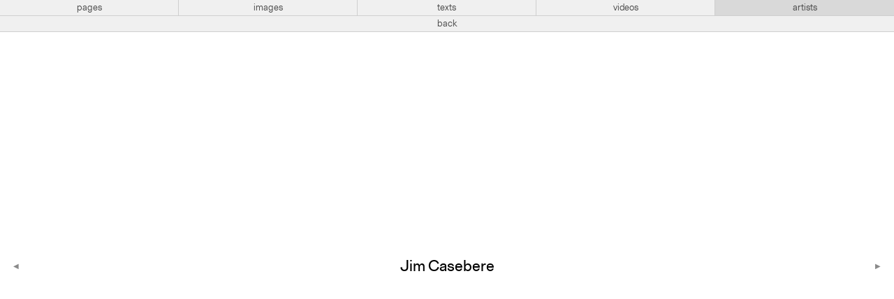

--- FILE ---
content_type: text/html; charset=UTF-8
request_url: https://artistsspace.org/artists/jim-casebere
body_size: 2091
content:
<!-----------------------------
Header
------------------------------>



<!doctype html>
<html lang="en">
<!--
                 _     _
                |`\__/ /
  ° ls °        \   ~ ~                         __ \/_
                /    ●                         (≤ \`\
   _.__________/    |                       _\, \ \\/
  //               {}                        /`\/\ \\    ~ mb ~
 `|      ,   ,     {}        __...__              \ \\
  \      /___;    ,'       .`       `.             \ \\/\/_
   ) ,-;`    `\  //       :  ︶ ⌢ ︶  :            /\ \\'\
  | / (        ;||         .____ ____.            \ `\\\
  ||`\\        |||            :   :              __\ `\\\
  )\   )\      )||            :   :   + ta +      /|`  `\\
   -    -       --            `---`                      \\
                                                          \\
                                                           \\    ,
                    Website for Artists Space               `---'
        Laurel Schwulst, Taichi Aritomo, and Mark Beasley
                              2019
-->

<head profile="http://www.w3.org/2005/10/profile">
<!-- Google tag (gtag.js) -->
<script async src="https://www.googletagmanager.com/gtag/js?id=G-GR9BVDM57E">
</script>
<script>
  window.dataLayer = window.dataLayer || [];
  function gtag(){dataLayer.push(arguments);}
  gtag('js', new Date()); gtag('config', 'G-GR9BVDM57E');
</script>

  <meta charset="utf-8">
  <meta name="viewport" content="width=device-width,initial-scale=1.0">
  <title>Jim Casebere</title>

  <!-- CSS -->
  <link href="https://artistsspace.org/public/css/styles.css?4156f83e18d392e70cd2578fb2e54385" rel="stylesheet">

  <!-- Favicon -->
            <!-- Day -->
      <link rel="icon" type="image/gif" href="https://artistsspace.org/media/site/52416736-1623173021/horse-small.gif" />
      
  <!-- SEO -->
  
  <meta property="og:title" content="Jim Casebere">
      <meta property="og:url" content="https://artistsspace.org/artists/jim-casebere">
  <meta name="twitter:title" content="Jim Casebere">
      <meta name="twitter:card" content="summary_large_image">
  </head>

<script type='text/javascript'>
var stripePubKey = "pk_live_eHjmIv6BpzVPLB8N3JjuCjsl00SrbAiU3w";
</script>

<body class=" ">

  <!-- Top Nav -->
  <nav id="top" class="bar  lightbox">
    <div class="bar-center levels">
      <!-- Subdomains -->
      <ul aria-label="Subdomains Navigation" class="level subdomains">
        <li>
          <a href="https://artistsspace.org/home"
            class="">
            pages
          </a>
        </li>
        <li>
          <a href="https://images.artistsspace.org"
            class="">
            images
          </a>
        </li>
        <li>
          <a href="https://texts.artistsspace.org"
            class="">
            texts
          </a>
        </li>
        <li>
          <a href="https://videos.artistsspace.org"
            class="">
            videos
          </a>
        </li>
        <li>
          <a href="https://artists.artistsspace.org"
            class="current">
            artists
          </a>
        </li>
      </ul>

              <!-- Lightbox Back Navigation -->
        <!-- <div class="level lightbox-back"> -->
                      <a class="back-button" href="https://artists.artistsspace.org">back</a>
                  <!-- </div> -->
          </div>
  </nav>

  <div class="background">
    




<main class="artists-subdomain permalink-view">
  <h1 class="artist-name dot-in-favicon">Jim Casebere</h1>
  

  <!-- Previous / Next Nav -->
  
  <nav>
          <!-- Previous Button -->
      <a class="previous-artist" title="previous artist" href="https://artistsspace.org/artists/mark-morrisroe">
        <span class="triangle-left"></span>
      </a>
    
     
      <!-- Next Button -->
      <a class="next-artist" title="next artist" href="https://artistsspace.org/artists/black-cat-collective"" >
        <span class="triangle-right"></span>
      </a>
      </nav>
</main>


<!-----------------------------
Footer
------------------------------>

  <!-- focus-visible library for managing keyboard-driven focus states -->
  <script src="https://artistsspace.org/public/js/vendor/focus-visible.min.js?9bc621b6a1a218f9b776f04c8215ef34"></script>
      <script src="https://browser.sentry-cdn.com/5.7.1/bundle.min.js" integrity="sha384-KMv6bBTABABhv0NI+rVWly6PIRvdippFEgjpKyxUcpEmDWZTkDOiueL5xW+cztZZ" crossorigin="anonymous"></script>
    <script>Sentry.init({ dsn: 'https://c6c9b125f71a4dab80cf03c32f2304fb@sentry.io/1796576' })</script>
  
  <!-- GIF frame scripts -->
  <script src="https://artistsspace.org/public/js/vendor/gif-frames.min.js?b5ab7e5a1390c8ea75b90e9911a7d4d3"></script>  <script src="https://artistsspace.org/public/js/favicon-animation.min.js?27170e35f978fdb8d77127fa5cc9239b"></script>
      <!-- svg.js library. https://svgjs.com/docs/2.7/ -->
    <!-- 65kb (consider implementing artist dots without svg.js, think it's pretty close)  -->
    <script src="https://artistsspace.org/public/js/vendor/svg.min.js?43f2da940a032cc4fdaed0885bdb00be"></script>
    <!-- Subdomains scripts -->
    <script src="https://artistsspace.org/public/js/subdomains.min.js?c67ff448320c6a88281fda95b4192070"></script>  

<!-- Always use lazyload scripts -->
<!-- lazysizes plugin by aFarkas. https://github.com/aFarkas/lazysizes -->
<script src="https://artistsspace.org/public/js/vendor/lazysizes.min.js?fcb7109aacc796048242935c33a7f9ab"></script>
</div> <!-- Background color container -->


<!-- Night mode switcher -->
<a class="night-switch" href="https://artistsspace.org/artists/jim-casebere/sun:set"><span class="night-switch-arrow"></span></a>
</body>
</html>
